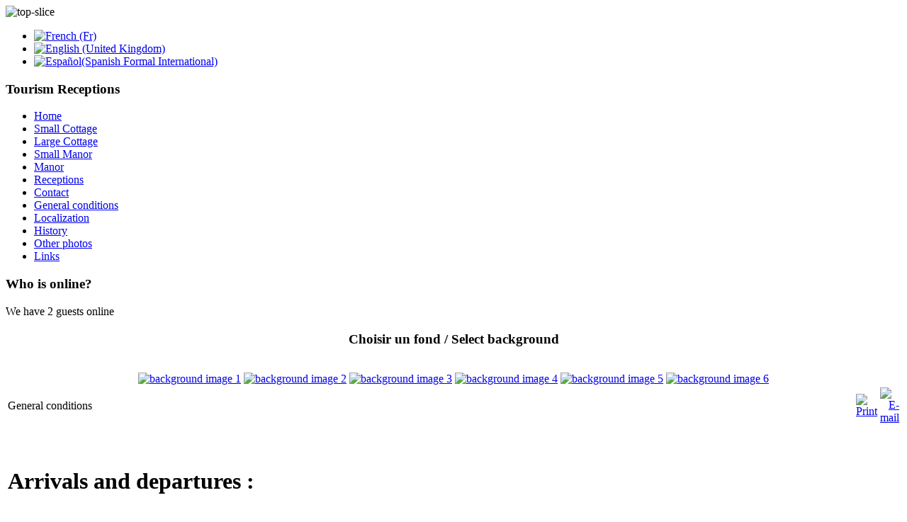

--- FILE ---
content_type: text/html; charset=utf-8
request_url: http://menezbras.com/en/general-conditions.html
body_size: 17115
content:
<?xml version="1.0" encoding="utf-8"?><!DOCTYPE html PUBLIC "-//W3C//DTD XHTML 1.0 Transitional//EN"
"http://www.w3.org/TR/xhtml1/DTD/xhtml1-transitional.dtd">
<html xmlns="http://www.w3.org/1999/xhtml"
xml:lang="en-gb"
lang="en-gb" >
<head>
  <base href="http://menezbras.com/general-conditions.html" />
  <meta http-equiv="content-type" content="text/html; charset=utf-8" />
  <meta name="robots" content="index, follow" />
  <meta name="keywords" content="rental,rentals,holiday rental,holiday rentals,brittany,manor,manors,reception,receptions,wedding,weddings,birthday,seminary,rooms,room,rents,cottage,renting,hiring,rent,holiday,holidays,holiday cottage,cottages,price,week" />
  <meta name="title" content="General conditions" />
  <meta name="description" content="Location joli manoir restauré (Bretagne, Finistère sud) pour vacances ou réceptions (mariages, séminaires)." />
  <meta name="generator" content="Joomla! 1.5 - Open Source Content Management" />
  <title>General conditions</title>
  <link rel="stylesheet" href="http://menezbras.com/modules/mod_nivoslider/assets/nivo-slider-enhanced.css" type="text/css" media="screen"  />
  <link rel="stylesheet" href="/modules/mod_jflanguageselection/tmpl/mod_jflanguageselection.css" type="text/css" />
  <style type="text/css">
    <!--
.nivoSlider{
top: -25px;
left: -20px;
}.NivoSzakiSlider .nivoSlider {width:460px;height:345px;}
.nivoSlider{
top: -25px;
left: -20px;
}
    -->
  </style>
  <script type="text/javascript" src="/media/system/js/mootools.js"></script>
  <script type="text/javascript" src="/media/system/js/caption.js"></script>
  <script type="text/javascript" src="http://menezbras.com/modules/mod_nivoslider/assets/jquery.js"></script>
  <script type="text/javascript" src="http://menezbras.com/modules/mod_nivoslider/assets/jquery.nivo.slider.js"></script>
  <script type="text/javascript">

            jQuery.noConflict();
            (function($) {
                $(window).load(function(){
                    $('.NivoSzakiSlider .nivoSlider').nivoSlider({
                    effect:'random',
                    slices:15,
                    animSpeed:500,
                    pauseTime:5000,
                    startSlide:0,
                    beforeChange: function(){  },
                    directionNav:1,
                    directionNavHide:1,
                    controlNav:1,
                    controlNavThumbs:1, 
                    controlNavThumbsFromRel:false, 
                    controlNavThumbsSearch: '.jpg',
                    controlNavThumbsReplace: '_thumb.jpg',
                    keyboardNav:1,
                    pauseOnHover:1, 
                    manualAdvance:0,
                    captionOpacity:0.8 
                    });
                });
            })(jQuery);
        
  </script>

<link href="/templates/transparent_bliss_1.5/css/template.css" rel="stylesheet" type="text/css" />
<link rel="shortcut icon" href="http://menezbras.com/images/favicon_menez.ico" /><link href="/templates/transparent_bliss_1.5/css/img1.css" rel="stylesheet" type="text/css" /> 
<link href="/templates/transparent_bliss_1.5/css/img2.css" title="img2" rel="alternate stylesheet" type="text/css" /> 
<link href="/templates/transparent_bliss_1.5/css/img3.css" title="img3" rel="alternate stylesheet" type="text/css" /> 
<link href="/templates/transparent_bliss_1.5/css/img4.css" title="img4" rel="alternate stylesheet" type="text/css" /> 
<link href="/templates/transparent_bliss_1.5/css/img5.css" title="img5" rel="alternate stylesheet" type="text/css" /> 
<link href="/templates/transparent_bliss_1.5/css/img6.css" title="img6" rel="alternate stylesheet" type="text/css" /> 
<script type="text/javascript" language="javascript">
<!--
//Style Sheet Switcher version 1.1 Oct 10th, 2006
//Author: Dynamic Drive: http://www.dynamicdrive.com
//Usage terms: http://www.dynamicdrive.com/notice.htm

var manual_or_random="manual" //"manual" or "random"
var randomsetting="3 days" //"eachtime", "sessiononly", or "x days (replace x with desired integer)". Only applicable if mode is random.

//////No need to edit beyond here//////////////

function getCookie(Name) { 
var re=new RegExp(Name+"=[^;]+", "i"); //construct RE to search for target name/value pair
if (document.cookie.match(re)) //if cookie found
return document.cookie.match(re)[0].split("=")[1] //return its value
return null
}

function setCookie(name, value, days) {
var expireDate = new Date()
//set "expstring" to either future or past date, to set or delete cookie, respectively
var expstring=(typeof days!="undefined")? expireDate.setDate(expireDate.getDate()+parseInt(days)) : expireDate.setDate(expireDate.getDate()-5)
document.cookie = name+"="+value+"; expires="+expireDate.toGMTString()+"; path=/";
}

function deleteCookie(name){
setCookie(name, "moot")
}


function setStylesheet(title, randomize){ //Main stylesheet switcher function. Second parameter if defined causes a random alternate stylesheet (including none) to be enabled
var i, cacheobj, altsheets=[""]
for(i=0; (cacheobj=document.getElementsByTagName("link")[i]); i++) {
if(cacheobj.getAttribute("rel").toLowerCase()=="alternate stylesheet" && cacheobj.getAttribute("title")) { //if this is an alternate stylesheet with title
cacheobj.disabled = true
altsheets.push(cacheobj) //store reference to alt stylesheets inside array
if(cacheobj.getAttribute("title") == title) //enable alternate stylesheet with title that matches parameter
cacheobj.disabled = false //enable chosen style sheet
}
}
if (typeof randomize!="undefined"){ //if second paramter is defined, randomly enable an alt style sheet (includes non)
var randomnumber=Math.floor(Math.random()*altsheets.length)
altsheets[randomnumber].disabled=false
}
return (typeof randomize!="undefined" && altsheets[randomnumber]!="")? altsheets[randomnumber].getAttribute("title") : "" //if in "random" mode, return "title" of randomly enabled alt stylesheet
}

function chooseStyle(styletitle, days){ //Interface function to switch style sheets plus save "title" attr of selected stylesheet to cookie
if (document.getElementById){
setStylesheet(styletitle)
setCookie("mysheet", styletitle, days)
}
}

function indicateSelected(element){ //Optional function that shows which style sheet is currently selected within group of radio buttons or select menu
if (selectedtitle!=null && (element.type==undefined || element.type=="select-one")){ //if element is a radio button or select menu
var element=(element.type=="select-one") ? element.options : element
for (var i=0; i<element.length; i++){
if (element[i].value==selectedtitle){ //if match found between form element value and cookie value
if (element[i].tagName=="OPTION") //if this is a select menu
element[i].selected=true
else //else if it's a radio button
element[i].checked=true
break
}
}
}
}

if (manual_or_random=="manual"){ //IF MANUAL MODE
var selectedtitle=getCookie("mysheet")
if (document.getElementById && selectedtitle!=null) //load user chosen style sheet from cookie if there is one stored
setStylesheet(selectedtitle)
}
else if (manual_or_random=="random"){ //IF AUTO RANDOM MODE
if (randomsetting=="eachtime")
setStylesheet("", "random")
else if (randomsetting=="sessiononly"){ //if "sessiononly" setting
if (getCookie("mysheet_s")==null) //if "mysheet_s" session cookie is empty
document.cookie="mysheet_s="+setStylesheet("", "random")+"; path=/" //activate random alt stylesheet while remembering its "title" value
else
setStylesheet(getCookie("mysheet_s")) //just activate random alt stylesheet stored in cookie
}
else if (randomsetting.search(/^[1-9]+ days/i)!=-1){ //if "x days" setting
if (getCookie("mysheet_r")==null || parseInt(getCookie("mysheet_r_days"))!=parseInt(randomsetting)){ //if "mysheet_r" cookie is empty or admin has changed number of days to persist in "x days" variable
setCookie("mysheet_r", setStylesheet("", "random"), parseInt(randomsetting)) //activate random alt stylesheet while remembering its "title" value
setCookie("mysheet_r_days", randomsetting, parseInt(randomsetting)) //Also remember the number of days to persist per the "x days" variable
}
else
setStylesheet(getCookie("mysheet_r")) //just activate random alt stylesheet stored in cookie
} 
}

if (document.images) {
		
	pic2= new Image(1440,892); 
	pic2.src="/templates/transparent_bliss_1.5/images/sunset.jpg"; 
		
}
-->
</script>
<!--[if IE 6]>
 <style type="text/css">
 img, div, td { behavior: url(/templates/transparent_bliss_1.5/js/iepngfix.htc); }
</style>
<link href="/templates/transparent_bliss_1.5/css/template-ie6.css" rel="stylesheet" type="text/css" media="all" />
<![endif]-->
<body>
<div id="wrapper">
  <div id="headwrap">
    <div id="logo"></div>
    <div id="topbannerad"></div>
  </div>
  <div id="leftwrap">
    <div><img src="/templates/transparent_bliss_1.5/images/left-top.png" alt="top-slice" width="180" height="10" border="0" /></div>
    <div id="left">

      <div id="leftinner2">
        		<div class="moduletable">
					<div id="jflanguageselection"><ul class="jflanguageselection"><li><a href="http://menezbras.com/fr/conditions-generales.html"><img src="/components/com_joomfish/images/flags/fr.gif" alt="French (Fr)" title="French (Fr)" /></a></li><li id="active_language"><a href="http://menezbras.com/en/general-conditions.html"><img src="/components/com_joomfish/images/flags/en.gif" alt="English (United Kingdom)" title="English (United Kingdom)" /></a></li><li><a href="http://menezbras.com/es/condiciones-general.html"><img src="/components/com_joomfish/images/flags/es.gif" alt="Español(Spanish Formal International)" title="Español(Spanish Formal International)" /></a></li></ul></div><!--JoomFish V2.1.3 (Twinkle)-->
<!-- &copy; 2003-2010 Think Network, released under the GPL. -->
<!-- More information: at http://www.joomfish.net -->
		</div>
			<div class="moduletable_menu">
					<h3>Tourism Receptions</h3>
					<ul class="menu"><li class="item1"><a href="http://menezbras.com/"><span>Home</span></a></li><li class="parent item2"><a href="/en/small-cottage.html"><span>Small Cottage</span></a></li><li class="parent item3"><a href="/en/large-cottage.html"><span>Large Cottage</span></a></li><li class="parent item4"><a href="/en/small-manor.html"><span>Small Manor</span></a></li><li class="parent item5"><a href="/en/manor.html"><span>Manor</span></a></li><li class="parent item8"><a href="/en/receptions.html"><span>Receptions</span></a></li><li class="item9"><a href="/en/contact.html"><span>Contact</span></a></li><li id="current" class="active item10"><a href="/en/general-conditions.html"><span>General conditions</span></a></li><li class="item11"><a href="/en/localization.html"><span>Localization</span></a></li><li class="item12"><a href="/en/history.html"><span>History</span></a></li><li class="parent item19"><a href="/en/other-photos.html"><span>Other photos</span></a></li><li class="item25"><a href="/en/links.html"><span>Links</span></a></li></ul>		</div>
			<div class="moduletable">
					<h3>Who is online?</h3>
					 We have&nbsp;2 guests&nbsp;online		</div>
	
		
      </div>
    </div>
    <div><img src="/templates/transparent_bliss_1.5/images/left-bottom.png" alt="" width="180" height="10" border="0" /></div>
  </div>
  <div  id="right">
    <div><img src="/templates/transparent_bliss_1.5/images/right-top.png" border="0" alt="" width="600" height="10" border="0" /></div>
    <div id="rightinner">
      <div id="rightinner2">
                <center>
          <h3 class="select_background" style="text-align: center;">Choisir un fond / Select background</h3>
          <br />
		  <a href="javascript:chooseStyle('none', 60)" checked="checked" /><img src="/templates/transparent_bliss_1.5/background_images/thumb1.jpg" alt="background image 1" border="0" class="bgthumbs" /></a> 
<a href="javascript:chooseStyle('img2', 60)" /><img src="/templates/transparent_bliss_1.5/background_images/thumb2.jpg" alt="background image 2" border="0" class="bgthumbs" /></a> 
<a href="javascript:chooseStyle('img3', 60)" /><img src="/templates/transparent_bliss_1.5/background_images/thumb3.jpg" alt="background image 3" border="0" class="bgthumbs" /></a> 
<a href="javascript:chooseStyle('img4', 60)" /><img src="/templates/transparent_bliss_1.5/background_images/thumb4.jpg" alt="background image 4" border="0" class="bgthumbs" /></a> 
<a href="javascript:chooseStyle('img5', 60)" /><img src="/templates/transparent_bliss_1.5/background_images/thumb5.jpg" alt="background image 5" border="0" class="bgthumbs" /></a> 
<a href="javascript:chooseStyle('img6', 60)" /><img src="/templates/transparent_bliss_1.5/background_images/thumb6.jpg" alt="background image 6" border="0" class="bgthumbs" /></a> 
        </center>
		
        <table class="contentpaneopen">
<tr>
		<td class="contentheading" width="100%">
					General conditions			</td>
				
				<td align="right" width="100%" class="buttonheading">
		<a href="/en/general-conditions.html?tmpl=component&amp;print=1&amp;page=" title="Print" onclick="window.open(this.href,'win2','status=no,toolbar=no,scrollbars=yes,titlebar=no,menubar=no,resizable=yes,width=640,height=480,directories=no,location=no'); return false;" rel="nofollow"><img src="/images/M_images/printButton.png" alt="Print"  /></a>		</td>
		
				<td align="right" width="100%" class="buttonheading">
		<a href="/en/component/mailto/?tmpl=component&amp;link=36bbc9a38325712f46f9f3eff96deb9bbc84b37d" title="E-mail" onclick="window.open(this.href,'win2','width=400,height=350,menubar=yes,resizable=yes'); return false;"><img src="/images/M_images/emailButton.png" alt="E-mail"  /></a>		</td>
					</tr>
</table>

<table class="contentpaneopen">



<tr>
<td valign="top">
<p> </p>
<h1>Arrivals and departures :</h1>
<blockquote>
<ul>
<li>Schedules : Saturday, 17 hours to next Saturday, 10 hours</li>
<li>Deposit has to be post upon arrival at the handing over of the keys and returned upon departure</li>
</ul>
</blockquote>
<div>
<table border="2" cellspacing="1" align="center">
<tbody>
<tr>
<td align="center"><span style="font-family: Comic Sans MS; color: #9900cc;">Small cottage</span></td>
<td><span style="color: #ff0000;">150 €</span></td>
</tr>
<tr>
<td align="center"><span style="font-family: Comic Sans MS; color: #9900cc;">Large cottage</span></td>
<td><span style="color: #ff0000;">200 €</span></td>
</tr>
<tr>
<td align="center"><span style="font-family: Comic Sans MS; color: #9900cc;">Small Manor</span></td>
<td><span style="color: #ff0000;">300 €</span></td>
</tr>
<tr>
<td align="center"><span style="font-family: Comic Sans MS; color: #9900cc;">Manor</span></td>
<td><span style="color: #ff0000;">400 €</span></td>
</tr>
</tbody>
</table>
<div></div>
</div>
<p> </p>
<p> </p>
<h1>Condition de location :</h1>
<blockquote>
<ul>
<li>In case of deterioration of the premises, furniture or electrical appliances exceeding the amount of the deposit, the tenant agrees to repay the total amount of damage.</li>
<li>Deposit for booking : 25% of the amount of rent</li>
<li>In the event of cancellation by the tenant, the deposit will be retained by the owner.</li>
<li>An inventory will be carried out by the landlord and the tenant on arrival and departure.</li>
</ul>
</blockquote></td>
</tr>

</table>
<span class="article_separator">&nbsp;</span>

        <div id="BottomModule">
          
        </div>
      </div>
    </div>
    <div><img src="/templates/transparent_bliss_1.5/images/right-bottom.png" alt="" width="600" height="10" border="0" /></div>
   <!-- <div id="pied_page"><a href="http://www.menezbras.com/"><img src="/templates/transparent_bliss_1.5/images/M_images/blason.png" width="200" height="50" border="0" class="blason"  /></a></div> -->
  </div>
<!-- <div id="farrightwrap">
    <div><img src="/templates/transparent_bliss_1.5/images/left-top.png" alt="" width="180" height="10" border="0" /></div>
    <div id="farright">

      <div id="farrightinner2">
	        
        
      </div>
    </div>
    <div><img src="/templates/transparent_bliss_1.5/images/left-bottom.png" alt="" width="180" height="10" border="0" /></div>
  </div>-->

<div id="real_right" style="width: 180px; float: left;">
 		<div class="moduletable">
					<div class='NivoSzakiSlider'><div id='nivoSlider' class='nivoSlider'>
<img src='http://menezbras.com/albums_photo/slideshow/a.jpg' alt='Array' />
<img src='http://menezbras.com/albums_photo/slideshow/b.jpg' />
<img src='http://menezbras.com/albums_photo/slideshow/c.jpg' />
<img src='http://menezbras.com/albums_photo/slideshow/d.jpg' />
<img src='http://menezbras.com/albums_photo/slideshow/e.jpg' />
<img src='http://menezbras.com/albums_photo/slideshow/f.jpg' />
<img src='http://menezbras.com/albums_photo/slideshow/g.jpg' />
<img src='http://menezbras.com/albums_photo/slideshow/h.jpg' />
<img src='http://menezbras.com/albums_photo/slideshow/i.jpg' />
</div></div>		</div>
	
</div>

</div>
</div>
</body>
</html>